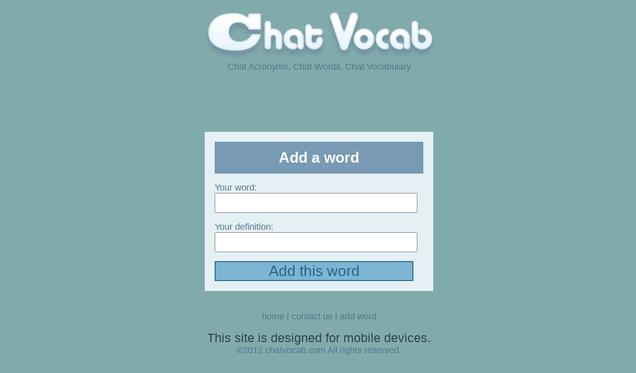

--- FILE ---
content_type: text/html
request_url: http://chatvocab.com/support/add_word
body_size: 2723
content:





<!DOCTYPE html>
<html>
<head>
<title>Add a new word - ChatVocab.com - Chat Vocabulary, Acronyms, Words</title>


<meta name="HandheldFriendly" content="true" />
<meta name="MobileOptimized" content="480" />
<meta name="Viewport" content="width=480" />
<style type="text/css">
<!--
body {
	margin-top: 0px;
	margin-bottom: 0px;
	background-color: #81ABAB;
	text-align: center;
	margin-left: auto;
  margin-right: auto;
	width: 476px;
}
-->
</style>
<link rel="stylesheet" type="text/css" href="/common/mobile.css" />
<script data-ad-client="ca-pub-8857310711809123" async src="https://pagead2.googlesyndication.com/pagead/js/adsbygoogle.js"></script>
</head>
<body>
<div class="frame">
<div><a href="/"><img src="/images/chatvocab.gif" alt="Chat Vocab" border="0" /></a></div>
<div class="bluesmall">
Chat Acronyms, Chat Words, Chat Vocabulary</div>
</div>
<br />

<div>
<script type="text/javascript"><!--
google_ad_client = "ca-pub-8857310711809123";
/* chatvocab */
google_ad_slot = "3697894553";
google_ad_width = 468;
google_ad_height = 60;
//-->
</script>
<script type="text/javascript"
src="http://pagead2.googlesyndication.com/pagead/show_ads.js">
</script>
</div>
<br />

<div class="frame">





<div class="whiteboxleft">





<div class="bluebox">
<div class="whitehead">
Add a word
</div>
</div>
<br />

<form action="/support/add_word" method="post">
     <div class="bluesmall">Your word:</div>
     <input type="text" class="word" name="word" /><br />
      <br />

      <div class="bluesmall">Your definition:</div>
     <input type="text" class="word" name="definition" />
      
      <br /><br />
      <input type="hidden" name="sum" value="3UdaFRaaP9UcX" />
  <input type="submit" class="button" value="Add this word"/>
    </form>
 

</div>
<br />




<br />
<div class="bluesmall">
<a href="/">home</a> | <a href="/support/contact">contact us</a> | <a href="/support/add_word">add word</a> </div>
<br />
<div class="darkblueplain">
This site is designed for mobile devices.</div>

<div class="bluesmall">
&copy;2012 chatvocab.com All rights reserved.
</div>

<br /><br />

</div>

<script type="text/javascript">

  var _gaq = _gaq || [];
  _gaq.push(['_setAccount', 'UA-3213979-26']);
  _gaq.push(['_trackPageview']);

  (function() {
    var ga = document.createElement('script'); ga.type = 'text/javascript'; ga.async = true;
    ga.src = ('https:' == document.location.protocol ? 'https://ssl' : 'http://www') + '.google-analytics.com/ga.js';
    var s = document.getElementsByTagName('script')[0]; s.parentNode.insertBefore(ga, s);
  })();

</script>
</body>
</html>


--- FILE ---
content_type: text/html; charset=utf-8
request_url: https://www.google.com/recaptcha/api2/aframe
body_size: 267
content:
<!DOCTYPE HTML><html><head><meta http-equiv="content-type" content="text/html; charset=UTF-8"></head><body><script nonce="LTl4xon5E-TEVVlp0cP3DQ">/** Anti-fraud and anti-abuse applications only. See google.com/recaptcha */ try{var clients={'sodar':'https://pagead2.googlesyndication.com/pagead/sodar?'};window.addEventListener("message",function(a){try{if(a.source===window.parent){var b=JSON.parse(a.data);var c=clients[b['id']];if(c){var d=document.createElement('img');d.src=c+b['params']+'&rc='+(localStorage.getItem("rc::a")?sessionStorage.getItem("rc::b"):"");window.document.body.appendChild(d);sessionStorage.setItem("rc::e",parseInt(sessionStorage.getItem("rc::e")||0)+1);localStorage.setItem("rc::h",'1769640528944');}}}catch(b){}});window.parent.postMessage("_grecaptcha_ready", "*");}catch(b){}</script></body></html>

--- FILE ---
content_type: text/css
request_url: http://chatvocab.com/common/mobile.css
body_size: 2230
content:
@charset "utf-8";
/* CSS Document */

.whitebox {
	padding: 20px;
	background-color: #E4F0F4;
	margin-bottom: 5px;
	text-align: center;
	border-color:#f3f3f3 #bbb #bbb #f3f3f3;
}
.whiteboxleft {
	padding: 20px;
	background-color: #E4F0F4;
	margin-bottom: 5px;
	text-align: left;
	border-color:#f3f3f3 #bbb #bbb #f3f3f3;
}
.bluebox {
	padding: 15px;
	background-color: #789AB4;
	margin-bottom: 0px;
	text-align: center;
}
.bluehead {
	font-family: Arial, Helvetica, sans-serif;
	font-size: 30px;
	font-weight: bold;
  color: #4F748E;
}
.darkblueplain {
	font-family: Arial, Helvetica, sans-serif;
	font-size: 25px;
	font-weight: normal;
	color: #2F4453;
}
.bluesmall {
	font-family: Arial, Helvetica, sans-serif;
	font-size: 18px;
	font-weight: normal;
	color: #4F748E;
}
.whitehead {
	font-family: Arial, Helvetica, sans-serif;
	font-size: 30px;
	font-weight: bold;
  color: #FFFFFF;
}
.tablecell li {
	display: inline-block;
	padding: 2px;
	vertical-align: middle;
	background-color: #E4F0F4;
	border:1px solid;
	border-color:#f3f3f3 #bbb #bbb #f3f3f3;
	margin-bottom: 10px;
	text-align: center;
	padding: 20px;
	width: 25px;
}
.tablecell ul {
	margin: 0px;
	padding: 0px;
}
.frame {
	margin-left: 10px;
	margin-top: 10px;
	margin-right: 10px;
	margin-bottom: 10px;
	text-align: center;
	width: 460px;
}
.ad {
	margin-left: 0px;
	margin-top: 3px;
	margin-right: 0px;
	margin-bottom: 3px;
	background-color: #0E874E;
}
.adborder {
	border-top-width: 3px;
	border-top-color: #0C7D48;
	border-top-style: solid;
	border-bottom-width: 3px; 
	border-bottom-color: #0C7D48;
	border-bottom-style: solid;
}



form input.word {
  font-family: Arial, Helvetica, sans-serif;
	width: 400px;
	font-size: 30px;
	color: #000000;
}
form textarea.word {
  font-family: Arial, Helvetica, sans-serif;
	width: 400px;
	font-size: 30px;
	color: #000000;
}
form input.button {
	font-family: Arial, Helvetica, sans-serif;
	width: 400px;
	font-size: 30px;
	color: #23698B;
	background-color: #7DB5D2;
	border: 2px solid #23698B;
}

a:link {
	color: #4F748E;
	text-decoration: none;
}
a:visited {
	color: #324758;
	text-decoration: none;
}
a:hover {
	color: #324758;
		text-decoration: underline;
}
a:active {
	color: #324758;
	text-decoration: none;
}


